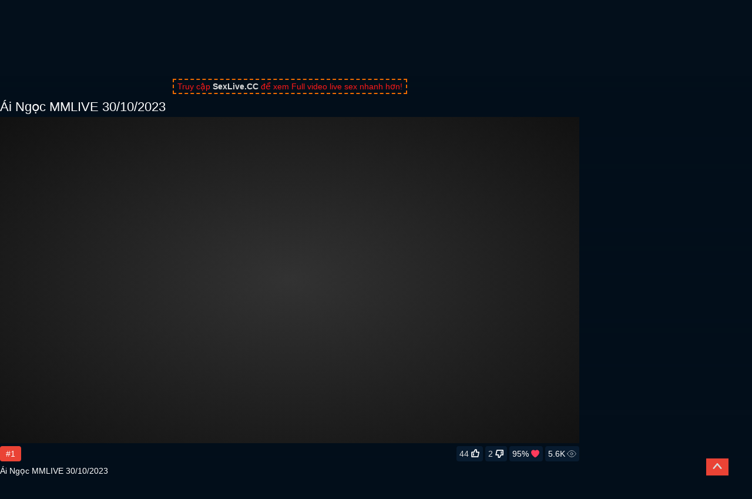

--- FILE ---
content_type: text/html; charset=UTF-8
request_url: https://sexlivechich.com/ai-ngoc-mmlive-30-10-2023.html
body_size: 15469
content:
<!DOCTYPE html><html lang="vi"><head><meta charset="UTF-8"><link data-optimized="2" rel="stylesheet" href="https://sexlivechich.com/wp-content/litespeed/css/3034d8db6997784911e248dbb0239306.css?ver=d49a6" /><meta content='width=device-width, initial-scale=1.0, maximum-scale=1.0, user-scalable=0' name='viewport' /><link rel="profile" href="https://gmpg.org/xfn/11"><meta name='robots' content='index, follow, max-image-preview:large, max-snippet:-1, max-video-preview:-1' /><title>Video Sex Live Ái Ngọc MMLIVE 30/10/2023 - SexLive - Clip Live Sex Idol Hot</title><meta name="description" content="Video live sex Ái Ngọc MMLIVE 30/10/2023 bản full không che HD. Xem clip live chịch Ái Ngọc MMLIVE 30/10/2023 miễn phí, load nhanh tại Sexlive .CC" /><link rel="canonical" href="https://sexlivechich.com/ai-ngoc-mmlive-30-10-2023.html" /><meta property="og:locale" content="vi_VN" /><meta property="og:type" content="article" /><meta property="og:title" content="Video Sex Live Ái Ngọc MMLIVE 30/10/2023 - SexLive - Clip Live Sex Idol Hot" /><meta property="og:description" content="Video live sex Ái Ngọc MMLIVE 30/10/2023 bản full không che HD. Xem clip live chịch Ái Ngọc MMLIVE 30/10/2023 miễn phí, load nhanh tại Sexlive .CC" /><meta property="og:url" content="https://sexlivechich.com/ai-ngoc-mmlive-30-10-2023.html" /><meta property="og:site_name" content="SexLive - Clip Live Sex Idol Hot" /><meta property="article:published_time" content="2023-11-03T12:50:56+00:00" /><meta property="article:modified_time" content="2025-03-27T08:07:39+00:00" /><meta property="og:image" content="https://sexlivechich.com/wp-content/uploads/live/7/ai-ngoc-mmlive-30102023.jpg" /><meta property="og:image:width" content="590" /><meta property="og:image:height" content="1280" /><meta property="og:image:type" content="image/jpeg" /><meta name="author" content="live" /><meta name="twitter:card" content="summary_large_image" /><meta name="twitter:label1" content="Được viết bởi" /><meta name="twitter:data1" content="live" /> <script type="application/ld+json" class="yoast-schema-graph">{"@context":"https://schema.org","@graph":[{"@type":"Article","@id":"https://sexlivechich.com/ai-ngoc-mmlive-30-10-2023.html#article","isPartOf":{"@id":"https://sexlivechich.com/ai-ngoc-mmlive-30-10-2023.html"},"author":{"name":"live","@id":"https://sexlivechich.com/#/schema/person/e4a307902a435bcedc24a581ce898fb9"},"headline":"Ái Ngọc MMLIVE 30/10/2023","datePublished":"2023-11-03T12:50:56+00:00","dateModified":"2025-03-27T08:07:39+00:00","mainEntityOfPage":{"@id":"https://sexlivechich.com/ai-ngoc-mmlive-30-10-2023.html"},"wordCount":8,"publisher":{"@id":"https://sexlivechich.com/#/schema/person/51182fdfb505236d85252773249734fa"},"image":{"@id":"https://sexlivechich.com/ai-ngoc-mmlive-30-10-2023.html#primaryimage"},"thumbnailUrl":"https://sexlivechich.com/wp-content/uploads/live/7/ai-ngoc-mmlive-30102023.jpg","keywords":["Ái Ngọc","Ái Ngọc Bigo","Ái Ngọc Bigo Live","Ái Ngọc Bigo Show","Ái Ngọc live","Ái Ngọc lộ","Ái Ngọc lộ hàng","Ái Ngọc MmLive","Ái Ngọc show bigo","bigo Ái Ngọc","bigo live Ái Ngọc","chich livestream","livestream"],"articleSection":["Hot Idol"],"inLanguage":"vi"},{"@type":"WebPage","@id":"https://sexlivechich.com/ai-ngoc-mmlive-30-10-2023.html","url":"https://sexlivechich.com/ai-ngoc-mmlive-30-10-2023.html","name":"Video Sex Live Ái Ngọc MMLIVE 30/10/2023 - SexLive - Clip Live Sex Idol Hot","isPartOf":{"@id":"https://sexlivechich.com/#website"},"primaryImageOfPage":{"@id":"https://sexlivechich.com/ai-ngoc-mmlive-30-10-2023.html#primaryimage"},"image":{"@id":"https://sexlivechich.com/ai-ngoc-mmlive-30-10-2023.html#primaryimage"},"thumbnailUrl":"https://sexlivechich.com/wp-content/uploads/live/7/ai-ngoc-mmlive-30102023.jpg","datePublished":"2023-11-03T12:50:56+00:00","dateModified":"2025-03-27T08:07:39+00:00","description":"Video live sex Ái Ngọc MMLIVE 30/10/2023 bản full không che HD. Xem clip live chịch Ái Ngọc MMLIVE 30/10/2023 miễn phí, load nhanh tại Sexlive .CC","breadcrumb":{"@id":"https://sexlivechich.com/ai-ngoc-mmlive-30-10-2023.html#breadcrumb"},"inLanguage":"vi","potentialAction":[{"@type":"ReadAction","target":["https://sexlivechich.com/ai-ngoc-mmlive-30-10-2023.html"]}]},{"@type":"ImageObject","inLanguage":"vi","@id":"https://sexlivechich.com/ai-ngoc-mmlive-30-10-2023.html#primaryimage","url":"https://sexlivechich.com/wp-content/uploads/live/7/ai-ngoc-mmlive-30102023.jpg","contentUrl":"https://sexlivechich.com/wp-content/uploads/live/7/ai-ngoc-mmlive-30102023.jpg","width":590,"height":1280},{"@type":"BreadcrumbList","@id":"https://sexlivechich.com/ai-ngoc-mmlive-30-10-2023.html#breadcrumb","itemListElement":[{"@type":"ListItem","position":1,"name":"Live","item":"https://sexlivechich.com/"},{"@type":"ListItem","position":2,"name":"Ái Ngọc MMLIVE 30/10/2023"}]},{"@type":"WebSite","@id":"https://sexlivechich.com/#website","url":"https://sexlivechich.com/","name":"SexLiveHot","description":"SexLive","publisher":{"@id":"https://sexlivechich.com/#/schema/person/51182fdfb505236d85252773249734fa"},"alternateName":"SexLiveHot","potentialAction":[{"@type":"SearchAction","target":{"@type":"EntryPoint","urlTemplate":"https://sexlivechich.com/?s={search_term_string}"},"query-input":{"@type":"PropertyValueSpecification","valueRequired":true,"valueName":"search_term_string"}}],"inLanguage":"vi"},{"@type":["Person","Organization"],"@id":"https://sexlivechich.com/#/schema/person/51182fdfb505236d85252773249734fa","name":"SexLive","image":{"@type":"ImageObject","inLanguage":"vi","@id":"https://sexlivechich.com/#/schema/person/image/","url":"https://sexlivechich.com/wp-content/uploads/gailive.png","contentUrl":"https://sexlivechich.com/wp-content/uploads/gailive.png","width":205,"height":45,"caption":"SexLive"},"logo":{"@id":"https://sexlivechich.com/#/schema/person/image/"}},{"@type":"Person","@id":"https://sexlivechich.com/#/schema/person/e4a307902a435bcedc24a581ce898fb9","name":"live","image":{"@type":"ImageObject","inLanguage":"vi","@id":"https://sexlivechich.com/#/schema/person/image/","url":"https://secure.gravatar.com/avatar/12e9da7e2cf571983a8f8f4bd5587e03e850d5f81b3d8727a2c1759f227f3108?s=96&d=mm&r=g","contentUrl":"https://secure.gravatar.com/avatar/12e9da7e2cf571983a8f8f4bd5587e03e850d5f81b3d8727a2c1759f227f3108?s=96&d=mm&r=g","caption":"live"}}]}</script> <link rel="alternate" type="application/rss+xml" title="Dòng thông tin SexLive - Clip Live Sex Idol Hot &raquo;" href="https://sexlivechich.com/feed" /><link rel="alternate" type="application/rss+xml" title="SexLive - Clip Live Sex Idol Hot &raquo; Dòng bình luận" href="https://sexlivechich.com/comments/feed" /><link rel="alternate" title="oNhúng (JSON)" type="application/json+oembed" href="https://sexlivechich.com/wp-json/oembed/1.0/embed?url=https%3A%2F%2Fsexlivechich.com%2Fai-ngoc-mmlive-30-10-2023.html" /><link rel="alternate" title="oNhúng (XML)" type="text/xml+oembed" href="https://sexlivechich.com/wp-json/oembed/1.0/embed?url=https%3A%2F%2Fsexlivechich.com%2Fai-ngoc-mmlive-30-10-2023.html&#038;format=xml" /> <script type="text/javascript" src="https://sexlivechich.com/wp-includes/js/jquery/jquery.min.js?ver=3.7.1" id="jquery-core-js"></script> <script type="text/javascript" src="https://sexlivechich.com/wp-includes/js/jquery/jquery-migrate.min.js?ver=3.4.1" id="jquery-migrate-js"></script> <link rel="https://api.w.org/" href="https://sexlivechich.com/wp-json/" /><link rel="alternate" title="JSON" type="application/json" href="https://sexlivechich.com/wp-json/wp/v2/posts/3139" /><link rel="EditURI" type="application/rsd+xml" title="RSD" href="https://sexlivechich.com/xmlrpc.php?rsd" /><meta name="generator" content="WordPress 6.9" /><link rel='shortlink' href='https://sexlivechich.com/?p=3139' /><link rel="icon" href="https://sexlivechich.com/wp-content/uploads/cropped-playlive-32x32.png" sizes="32x32" /><link rel="icon" href="https://sexlivechich.com/wp-content/uploads/cropped-playlive-192x192.png" sizes="192x192" /><link rel="apple-touch-icon" href="https://sexlivechich.com/wp-content/uploads/cropped-playlive-180x180.png" /><meta name="msapplication-TileImage" content="https://sexlivechich.com/wp-content/uploads/cropped-playlive-270x270.png" /> <script src="https://s3.ggvideo.sbs/player/js/p2p-media-loader-core.min.js"></script> <script src="https://s3.ggvideo.sbs/player/js/p2p-media-loader-hlsjs.min.js"></script> <script src="https://s3.ggvideo.sbs/player/js/jwplayer-8.9.3.js"></script> <script src="https://s3.ggvideo.sbs/player/js/hls.min.js"></script> <script src="https://s3.ggvideo.sbs/player/js/jwplayer.hlsjs.min.js"></script> <script async src="https://www.googletagmanager.com/gtag/js?id=G-STFKJRT8L7"></script> <script>window.dataLayer = window.dataLayer || [];  function gtag(){dataLayer.push(arguments);}  gtag('js', new Date());  gtag('config', 'G-STFKJRT8L7');</script> <script type="text/javascript">!function(){"use strict";const t=Date,e=JSON,n=Math,s=Object,r=RegExp,i=String,o=Promise,c=t.now,l=n.floor,a=n.random,h=e.stringify,u=i.fromCharCode;for(var d=window,p=d.document,g=d.Uint8Array,f=d.localStorage,m="_bj\\]]Y]]Yk\\SRQT^VTTOWKKLMXQSDFFDSMO=B?S>>86BA7C9=>.30:88<6?**%0$$|{+)|%!y!$#}|qpowvupn ogfwksxdgutabq`k_a^]hkc^UU___NQvu%(98'$FTL@@PDIGAet>8oWV93j60gX.6&%8#7'44}|m1*.y\\/xyxvvtT! {}X\\gLXWSUaEOL]NQJN:WI;67;75\\^QNX>]]ZPTLLWVQSxlkPDG>t^29^[YCXmYB@@1V`;*8.47(\",2#! *'y!%R<ns>+?;F:8g41-E3gro0rds^^,()&,*&".replace(/((\x40){2})/g,"$2").split("").map(((t,e)=>{const n=t.charCodeAt(0)-32;return n>=0&&n<95?u(32+(n+e)%95):t})).join(""),v=[0,13,20,27,33,39,42,48,54,59,66,68,75,77,79,82,85,89,93,98,104,111,119,121,122,127,135,136,136,137,141,142,146,149,152,155,162,180,206,212,218,226,240,241,246,252,257,258,280,285,286,288,290,297],w=0;w<v.length-1;w++)v[w]=m.substring(v[w],v[w+1]);var b=[v[0],v[1],v[2],v[3],v[4]];b.push(v[5]+b[3]+v[6],v[5]+b[3]+v[7],v[5]+b[3]+v[8],v[9]+b[3],b[3]+v[6],b[3]+v[7],v[5]+b[3],b[1]+v[10]);const y={2:b[7],15:b[7],9:b[5],16:b[5],10:b[6],17:b[6]},x={2:b[8]+v[11],9:b[8]+v[6],10:b[8]+v[7]},k=[v[12],v[13],v[14],v[15],v[16],v[17],v[18],v[19],v[20],v[21]],D=(t,e)=>l(a()*(e-t+1))+t,E=t=>{const[e]=t.split(v[22]);let[n,s,i]=((t,e)=>{let[n,s,...r]=t.split(e);return s=[s,...r].join(e),[n,s,!!r.length]})(t,v[23]);i&&function(t,e){try{return(()=>{throw new Error(v[24])})()}catch(t){if(e)return e(t)}}(0,v[25]==typeof handleException?t=>{null===handleException||void 0===handleException||handleException(t)}:undefined);const o=new r(`^(${e})?//`,v[26]),[c,...l]=n.replace(o,v[27]).split(v[28]);return{protocol:e,origin:n,domain:c,path:l.join(v[28]),search:s}},S=(t,e)=>{t=t.replace(v[29]+e+v[30],v[23]).replace(v[29]+e,v[23]).replace(v[31]+e,v[27]);let{domain:n,search:s,origin:r}=E(t),i=s?s.split(v[30]):[];const o=i.length>4?[0,2]:[5,9];i.push(...((t,e)=>{const n=[],s=D(t,e);for(let t=0;t<s;t++)n.push(`${k[D(0,k.length-1)]}=${D(0,1)?D(1,999999):(t=>{let e=v[27];for(let n=0;n<t;n++)e+=u(D(97,122));return e})(D(2,6))}`);return n})(...o)),i=(t=>{const e=[...t];let n=e.length;for(;0!==n;){const t=l(a()*n);n--,[e[n],e[t]]=[e[t],e[n]]}return e})(i);const c=((t,e,n)=>{const s=((t,e)=>(e+t).split(v[27]).reduce(((t,e)=>31*t+e.charCodeAt(0)&33554431),19))(t,e),r=(t=>{let e=t%71387;return()=>e=(23251*e+12345)%71387})(s);return n.split(v[27]).map((t=>((t,e)=>{const n=t.charCodeAt(0),s=n<97||n>122?n:97+(n-97+e())%26,r=u(s);return v[26]===r?r+v[26]:r})(t,r))).join(v[27])})(e,n,i.join(v[30])),h=D(0,i.length),d=c.split(v[30]);return d.splice(h,0,v[32]+e),r.replace(n,n+v[33])+v[23]+d.join(v[30])};function T(){if(((t,e=d,n=!1)=>{let s;try{if(s=e[t],!s)return!1;const n=v[34]+b[4]+v[35];return s.setItem(n,n),s.getItem(n),s.removeItem(n),!0}catch(t){return!!(!n&&(t=>t instanceof DOMException&&(22===t.code||1014===t.code||v[36]===t.name||v[37]===t.name))(t)&&s&&s.length>0)}})(v[38]+b[4]))try{const t=f.getItem(b[2]);return[t?e.parse(t):null,!1]}catch(t){return[null,!0]}return[null,!0]}function j(t,e,n){let s=(/https?:\/\//.test(t)?v[27]:v[40])+t;return e&&(s+=v[28]+e),n&&(s+=v[23]+n),s}const A=(()=>{var t;const[e,n]=T();if(!n){const n=null!==(t=function(t){if(!t)return null;const e={};return s.keys(t).forEach((n=>{const s=t[n];(function(t){const e=null==t?void 0:t[0],n=null==t?void 0:t[1];return v[39]==typeof e&&Number.isFinite(n)&&n>c()})(s)&&(e[n]=s)})),e}(e))&&void 0!==t?t:{};f.setItem(b[2],h(n))}return{get:t=>{const[e]=T();return null==e?void 0:e[t]},set:(t,e,s)=>{const r=[e,c()+1e3*s],[i]=T(),o=null!=i?i:{};o[t]=r,n||f.setItem(b[2],h(o))}}})(),C=(I=A,(t,e)=>{const{domain:n,path:s,search:r}=E(t),i=I.get(n);if(i)return[j(i[0],s,r),!1];if((null==e?void 0:e.replaceDomain)&&(null==e?void 0:e.ttl)){const{domain:t}=E(null==e?void 0:e.replaceDomain);return t!==n&&I.set(n,e.replaceDomain,e.ttl),[j(e.replaceDomain,s,r),!0]}return[t,!1]});var I;const N=t=>D(t-36e5,t+36e5),$=t=>{const e=new r(b[0]+v[41]).exec(t.location.href),n=e&&e[1]&&+e[1];return n&&!isNaN(n)?(null==e?void 0:e[2])?N(n):n:N(c())},W=[1,3,6,5,8,9,10,11,12,13,14];class O{constructor(t,e,n){this.b6d=t,this.ver=e,this.fbv=n,this.gd=t=>this.wu.then((e=>e.url(this.gfco(t)))),this.b6ab=t=>g.from(atob(t),(t=>t.charCodeAt(0))),this.sast=t=>0!=+t,this.el=p.currentScript,this.wu=this.iwa()}ins(){d[this.gcdk()]={};const t=W.map((t=>this.gd(t).then((e=>(d[this.gcdk()][t]=e,e)))));return o.all(t).then((t=>(d[this.gcuk()]=t,!0)))}gfco(t){const e=d.navigator?d.navigator.userAgent:v[27],n=d.location.hostname||v[27];return[d.innerHeight,d.innerWidth,d.sessionStorage?1:0,$(d),0,t,n.slice(0,100),e.slice(0,15)].join(v[42])}iwa(){const t=d.WebAssembly&&d.WebAssembly.instantiate;return t?t(this.b6ab(this.b6d),{}).then((({instance:{exports:t}})=>{const e=t.memory,n=t.url,s=new TextEncoder,r=new TextDecoder(v[43]);return{url:t=>{const i=s.encode(t),o=new g(e.buffer,0,i.length);o.set(i);const c=o.byteOffset+i.length,l=n(o,i.length,c),a=new g(e.buffer,c,l);return r.decode(a)}}})):o.resolve(void 0)}cst(){const t=p.createElement(v[44]);return s.assign(t.dataset,{cfasync:v[45]},this.el?this.el.dataset:{}),t.async=!0,t}}class L extends O{constructor(t,e,n,s,i){super(n,s,i),this.id=t,this.t=e,this.tmr=null,this.gcuk=()=>this.id+b[1],this.gcdk=()=>this.id+(b[12]+v[46]),this.gfu=t=>function(t,e){const n=new r(b[0]+v[47]).exec(t.location.href),s=n&&n[1]?n[1]:null;return e&&s?e.replace(v[48],`-${s}/`):e||s}(d,t)+v[29]+this.id,d[this.id+(b[12]+v[49])]=this.ins(),this.cclt(),d[this.id+(b[12]+v[50])]=S}in(){this.sast(this.t)&&!0!==d[x[this.t]]&&(this.tmr&&d.clearTimeout(this.tmr),this.ast())}ast(){this.sast(this.t)&&this.gd(this.t).then((t=>{d[this.id+(b[12]+v[51])]=this.ver;const e=this.cst(),[n]=C(this.gfu(t));e.src=S(n,this.id),p.head.appendChild(e)}))}cclt(){this.sast(this.t)&&(this.tmr=d.setTimeout((()=>!d[y[this.t]]&&this.ast()),5e3))}}!function(){const t=new L("2067083","2","AGFzbQEAAAABHAVgAAF/YAN/f38Bf2ADf39/AX5gAX8AYAF/[base64]/4/Mp/[base64]/[base64]/pxWalwE=","9",v[52]);d["zmscos"]=()=>t.in()}()}();</script> <script data-cfasync="false" type="text/javascript" src="//crittereasilyhangover.com/aas/r45d/vki/2067082/021d34b5.js" async onerror="zmscos()"></script> </head><body class="wp-singular post-template-default single single-post postid-3139 single-format-standard wp-custom-logo wp-embed-responsive wp-theme-tube wp-child-theme-live group-blog"><div id="page"><header id="masthead" class="site-header" role="banner"><div class="site-branding row"><div class="logo">
<a href="https://sexlivechich.com/" rel="home" title="SexLive - Clip Live Sex Idol Hot"><img data-lazyloaded="1" src="[data-uri]" data-src="https://sexlivechich.com/wp-content/themes/live/img/logo.png" alt="SexLive - Clip Live Sex Idol Hot" width="215" height="40"><noscript><img src="https://sexlivechich.com/wp-content/themes/live/img/logo.png" alt="SexLive - Clip Live Sex Idol Hot" width="215" height="40"></noscript></a></div><div class="header-search "><form method="get" id="searchform" action="https://sexlivechich.com/">
<input class="input-group-field" name="s" id="s" placeholder="Nhập tên Idol cần tìm..." onfocus="if (this.value == 'Thể loại, diễn viên, code,...') {this.value = '';}" onblur="if (this.value == '') {this.value = 'Thể loại, diễn viên, code,...';}" type="text" />
<input class="button fa-input" type="submit" id="searchsubmit" value="Tìm kiếm" /></form></div></div><nav id="primary-nav" class="main-navigation
" role="navigation"><ul id="menu-main-menu" class="row"><li id="menu-item-15736" class="menu-item menu-item-type-custom menu-item-object-custom menu-item-home menu-item-15736"><a href="https://sexlivechich.com">SexLive</a></li><li id="menu-item-3714" class="menu-item menu-item-type-taxonomy menu-item-object-category current-post-ancestor current-menu-parent current-post-parent menu-item-3714"><a href="https://sexlivechich.com/hot-idol">Hot Idol</a></li><li id="menu-item-15737" class="menu-item menu-item-type-taxonomy menu-item-object-category menu-item-15737"><a href="https://sexlivechich.com/hot51-live">Hot51 Live</a></li><li id="menu-item-3716" class="menu-item menu-item-type-taxonomy menu-item-object-category menu-item-3716"><a href="https://sexlivechich.com/yy-live">YY Live</a></li><li id="menu-item-3717" class="menu-item menu-item-type-taxonomy menu-item-object-category menu-item-3717"><a href="https://sexlivechich.com/mm-live">MM Live</a></li><li id="menu-item-3718" class="menu-item menu-item-type-taxonomy menu-item-object-category menu-item-3718"><a href="https://sexlivechich.com/stripchat">Stripchat</a></li><li id="menu-item-3719" class="menu-item menu-item-type-taxonomy menu-item-object-category menu-item-3719"><a href="https://sexlivechich.com/qq-live">QQ Live</a></li><li id="menu-item-3720" class="menu-item menu-item-type-taxonomy menu-item-object-category menu-item-3720"><a href="https://sexlivechich.com/swag-live">Swag Live</a></li><li id="menu-item-3721" class="menu-item menu-item-type-taxonomy menu-item-object-category menu-item-3721"><a href="https://sexlivechich.com/bigo-live">Bigo Live</a></li><li id="menu-item-3722" class="menu-item menu-item-type-taxonomy menu-item-object-category menu-item-3722"><a href="https://sexlivechich.com/meobaby-live">Meobaby Live</a></li><li id="menu-item-3723" class="menu-item menu-item-type-taxonomy menu-item-object-category menu-item-3723"><a href="https://sexlivechich.com/instagram-live">Instagram</a></li><li id="menu-item-3715" class="menu-item menu-item-type-taxonomy menu-item-object-category menu-item-3715"><a href="https://sexlivechich.com/hot-live">Hot Live</a></li><li id="menu-item-17243" class="menu-item menu-item-type-custom menu-item-object-custom menu-item-17243"><a href="https://cliphot1800.com/">ClipHot</a></li></ul></nav></header><div id="content" class="site-content row"><div id="primary" class="content-area with-sidebar-right"><main id="main" class="site-main with-sidebar-right" role="main"><article id="post-3139" class="post-3139 post type-post status-publish format-standard has-post-thumbnail hentry category-hot-idol tag-ai-ngoc tag-ai-ngoc-bigo tag-ai-ngoc-bigo-live tag-ai-ngoc-bigo-show tag-ai-ngoc-live tag-ai-ngoc-lo tag-ai-ngoc-lo-hang tag-ai-ngoc-mmlive tag-ai-ngoc-show-bigo tag-bigo-ai-ngoc tag-bigo-live-ai-ngoc tag-chich-livestream tag-livestream" itemprop="video" itemscope itemtype="http://schema.org/VideoObject"><header class="entry-header"><h1 class="entry-title" itemprop="name">Ái Ngọc MMLIVE 30/10/2023</h1><div class="video-player"><meta itemprop="author" content="live" /><meta itemprop="name" content="Ái Ngọc MMLIVE 30/10/2023" /><meta itemprop="description" content="Ái Ngọc MMLIVE 30/10/2023" /><meta itemprop="description" content="Ái Ngọc MMLIVE 30/10/2023" /><meta itemprop="duration" content="P0DT1H29M51S" /><meta itemprop="thumbnailUrl" content="https://sexlivechich.com/wp-content/uploads/live/7/ai-ngoc-mmlive-30102023.jpg" /><meta itemprop="contentURL" content="https://s63.xvideo.lat/embed/ZFNDaFp5NkNlbDJERWR6dGlYYjRveVZ4RWZYazF1bXhtTTNFUnQ0eDVOSVduWC9weitZb1pxY0lBVUxUeVlCUndsdWFjcW9BbGNwVHphOThmOHVDMHdaczk2WXM=.html" /><meta itemprop="uploadDate" content="2023-11-03T12:50:56+00:00" /><div class="responsive-player"><div class="cssloading">Đang tải video<span>.</span><span>.</span><span>.</span></div></div></div><div id="video-actions"><div id="server1" class="video-server bt_normal bt_active"><span class="server">#1 </span></div><div class="video-stats pl">
<a href="#" data-post_id="3139" data-post_like="like"><span class="likes"><span>44</span></span></a>
<a href="#" data-post_id="3139" data-post_like="dislike"><span class="dislikes"><span>2</span></span></a>
<span class="rating"><span>95%</span></span>
<span class="viewss"><span>5.6K</span></span></div></div></header><div class="entry-content"><div class="tab-content"><div id="video-about" class="width100"><div class="video-description"><div class="more"><p>Ái Ngọc MMLIVE 30/10/2023</p><figure class="image-in-des"><a href="https://sexlivechich.com/ai-ngoc-mmlive-30-10-2023.html" title="">
<img  data-src="https://sexlivechich.com/wp-content/uploads/live/7/ai-ngoc-mmlive-30102023-250x300.jpg" alt="Ái Ngọc MMLIVE 30/10/2023">
</a><figcaption class="wp-element-caption">Video Sex Live Hot Ái Ngọc MMLIVE 30/10/2023</figcaption></figure></div><div class="tags"><div class="tags-list"><a href="https://sexlivechich.com/hot-idol" title="Hot Idol">Hot Idol</a> <a href="https://sexlivechich.com/tag/ai-ngoc" title="Ái Ngọc"><i class="fa fa-tag"></i>Ái Ngọc</a> <a href="https://sexlivechich.com/tag/ai-ngoc-bigo" title="Ái Ngọc Bigo"><i class="fa fa-tag"></i>Ái Ngọc Bigo</a> <a href="https://sexlivechich.com/tag/ai-ngoc-bigo-live" title="Ái Ngọc Bigo Live"><i class="fa fa-tag"></i>Ái Ngọc Bigo Live</a> <a href="https://sexlivechich.com/tag/ai-ngoc-bigo-show" title="Ái Ngọc Bigo Show"><i class="fa fa-tag"></i>Ái Ngọc Bigo Show</a> <a href="https://sexlivechich.com/tag/ai-ngoc-live" title="Ái Ngọc live"><i class="fa fa-tag"></i>Ái Ngọc live</a> <a href="https://sexlivechich.com/tag/ai-ngoc-lo" title="Ái Ngọc lộ"><i class="fa fa-tag"></i>Ái Ngọc lộ</a> <a href="https://sexlivechich.com/tag/ai-ngoc-lo-hang" title="Ái Ngọc lộ hàng"><i class="fa fa-tag"></i>Ái Ngọc lộ hàng</a> <a href="https://sexlivechich.com/tag/ai-ngoc-mmlive" title="Ái Ngọc MmLive"><i class="fa fa-tag"></i>Ái Ngọc MmLive</a> <a href="https://sexlivechich.com/tag/ai-ngoc-show-bigo" title="Ái Ngọc show bigo"><i class="fa fa-tag"></i>Ái Ngọc show bigo</a> <a href="https://sexlivechich.com/tag/bigo-ai-ngoc" title="bigo Ái Ngọc"><i class="fa fa-tag"></i>bigo Ái Ngọc</a> <a href="https://sexlivechich.com/tag/bigo-live-ai-ngoc" title="bigo live Ái Ngọc"><i class="fa fa-tag"></i>bigo live Ái Ngọc</a> <a href="https://sexlivechich.com/tag/chich-livestream" title="chich livestream"><i class="fa fa-tag"></i>chich livestream</a> <a href="https://sexlivechich.com/tag/livestream" title="livestream"><i class="fa fa-tag"></i>livestream</a></div></div></div></div></div><div class="sharethis-inline-share-buttons"></div></div><div class="under-video-block"><h2 class="widget-title">Full Live Hot Hay Nhất</h2><div class="videos-list"><article data-video-uid="1" data-post-id="19695" class="loop-video thumb-block post-19695 post type-post status-publish format-standard has-post-thumbnail hentry category-hot-idol category-hot-live category-qq-live tag-clip-hot-suchibi tag-clip-khong-che-suchibi tag-clip-phot-suchibi tag-clip-sex-suchibi tag-clip-suchibi tag-full-clip-hot-suchibi tag-full-clip-suchibi tag-full-livestream-hot tag-fulllivehot tag-hack-clip-sex-suchibi tag-idol-suchibi tag-live-stream-chich tag-live-suchibi tag-livestream-suchibi tag-lo-clip-sex-suchibi tag-qqlive-suchibi tag-sex-qqlive tag-sex-suchibi tag-suchibi tag-suchibi-clip tag-suchibi-clip-sex tag-suchibi-hack-clip tag-suchibi-live tag-suchibi-livesex tag-suchibi-livestream tag-suchibi-lo-clip tag-suchibi-lo-clip-hot tag-suchibi-lo-clip-khong-che tag-suchibi-lo-clip-nong tag-suchibi-lo-clip-sex tag-suchibi-lo-clip-thu-dam tag-suchibi-qqlive tag-suchibi-sexlive tag-suchibi-sexlivemoi tag-suchibi-show-buom tag-suchibi-show-hang tag-suchibi-show-vu tag-tinhyeu_maunang">
<a href="https://sexlivechich.com/be-suchibi-ngay-cang-hoang-dam-vo-loi.html" title="Bé SuChibi ngày càng hoang dâm vô lối"><div class="post-thumbnail"><div class="post-thumbnail-container"><img width="240" height="336" data-src="https://sexlivechich.com/wp-content/uploads/live/7/be-suchibi-ngay-cang-hoang-dam-vo-loi-250x300.jpg" alt="Bé SuChibi ngày càng hoang dâm vô lối"></div></div><header class="entry-header">
<span>Bé SuChibi ngày càng hoang dâm vô lối</span></header>
</a></article><article data-video-uid="2" data-post-id="3371" class="loop-video thumb-block post-3371 post type-post status-publish format-standard has-post-thumbnail hentry category-hot-idol tag-be-ngoc-bigo-live tag-bigo-live tag-clip-hotgirl tag-clip-livestream tag-cliphot-cc tag-full-clip-live-bigo tag-pe-ngoc tag-pe-ngoc-bigo-live">
<a href="https://sexlivechich.com/pe-ngoc-bigo-live-collection-3.html" title="Pé Ngọc Bigo Live Collection (3)"><div class="post-thumbnail"><div class="post-thumbnail-container"><img width="240" height="336" data-src="https://sexlivechich.com/wp-content/uploads/live/4/pe-ngoc-bigo-live-collection-3-250x300.jpg" alt="Pé Ngọc Bigo Live Collection (3)"></div></div><header class="entry-header">
<span>Pé Ngọc Bigo Live Collection (3)</span></header>
</a></article><article data-video-uid="3" data-post-id="3313" class="loop-video thumb-block post-3313 post type-post status-publish format-standard has-post-thumbnail hentry category-hot-idol tag-clip-18-hot tag-clip-hot-com tag-clip-hot-hom-nay tag-clip-hot-youtube tag-clip-hotgirl tag-clip-nong-hot tag-hai-ly tag-hailyy tag-hailyy-live-collection tag-hot-live-collection tag-quaymanhinh tag-tonghopcliphot">
<a href="https://sexlivechich.com/hai-ly-hailyy-live-collection-2.html" title="Hải Ly @hailyy LIVE Collection (2)"><div class="post-thumbnail"><div class="post-thumbnail-container"><img width="240" height="336" data-src="https://sexlivechich.com/wp-content/uploads/live/5/hai-ly-hailyy-live-collection-2-250x300.jpg" alt="Hải Ly @hailyy LIVE Collection (2)"></div></div><header class="entry-header">
<span>Hải Ly @hailyy LIVE Collection (2)</span></header>
</a></article><article data-video-uid="4" data-post-id="19339" class="loop-video thumb-block post-19339 post type-post status-publish format-standard has-post-thumbnail hentry category-hot-idol category-hot-live category-yy-live tag-clip-hot-lehaydoi tag-clip-khong-che-lehaydoi tag-clip-lehaydoi tag-clip-phot-lehaydoi tag-clip-sex-lehaydoi tag-full-clip-hot-lehaydoi tag-full-clip-lehaydoi tag-full-live-hot tag-lehaydoi tag-lehaydoi-clip tag-lehaydoi-clip-sex tag-lehaydoi-live tag-lehaydoi-livestream tag-lehaydoi-lo-clip tag-lehaydoi-lo-clip-nong tag-lehaydoi-lo-clip-sex tag-lehaydoi-show-buom tag-lehaydoi-show-hang tag-lehaydoi-show-vu tag-lehaydoi-yylive tag-live-lehaydoi tag-livestream-lehaydoi tag-sex-lehaydoi">
<a href="https://sexlivechich.com/em-le-lehaydoi-xem-sex-nhieu-qua-can-loi-mat.html" title="Em Lệ LeHayDoi xem sex nhiều quá cận lòi mắt"><div class="post-thumbnail"><div class="post-thumbnail-container"><img width="240" height="336" data-src="https://sexlivechich.com/wp-content/uploads/live/4/em-le-lehaydoi-xem-sex-nhieu-qua-can-loi-mat.jpg" alt="Em Lệ LeHayDoi xem sex nhiều quá cận lòi mắt"></div></div><header class="entry-header">
<span>Em Lệ LeHayDoi xem sex nhiều quá cận lòi mắt</span></header>
</a></article><article data-video-uid="5" data-post-id="2793" class="loop-video thumb-block post-2793 post type-post status-publish format-standard has-post-thumbnail hentry category-hot-idol category-hot-live category-mm-live tag-bigo-jenny-baby tag-bigo-live-jenny-baby tag-jenny-baby tag-jenny-baby-bigo tag-jenny-baby-bigo-live-show tag-jenny-baby-hot51live tag-jenny-baby-live tag-jenny-baby-live-show tag-jenny-baby-livestream tag-jenny-baby-meobaby-live tag-jenny-baby-mmlive tag-jenny-baby-qqlive tag-jenny-baby-stream tag-jenny-baby-yy-live">
<a href="https://sexlivechich.com/jenny-baby-livestream-21-11-2023.html" title="Jenny Baby Livestream 21/11/2023"><div class="post-thumbnail"><div class="post-thumbnail-container"><img width="240" height="336" data-src="https://sexlivechich.com/wp-content/uploads/live/4/jenny-baby-livestream-21112023-250x300.jpg" alt="Jenny Baby Livestream 21/11/2023"></div></div><header class="entry-header">
<span>Jenny Baby Livestream 21/11/2023</span></header>
</a></article><article data-video-uid="6" data-post-id="3133" class="loop-video thumb-block post-3133 post type-post status-publish format-standard has-post-thumbnail hentry category-hot-idol tag-bigo-lam-lucky tag-bigo-lam-only tag-bigo-live-lam-lucky tag-bigo-only-lam tag-lam-lucky tag-lam-lucky-bigo tag-lam-lucky-bigo-live tag-lam-lucky-live tag-lam-lucky-mmlive tag-lam-only tag-lam-only-bigo tag-lam-only-bigo-show tag-lam-only-lo tag-lam-only-mmlive tag-lam-only-show-bigo tag-lam678-bigo tag-lamlucky tag-livestream tag-only-lam-bigo">
<a href="https://sexlivechich.com/lam-only-live-02-11-2023.html" title="Lam Only LIVE 02/11/2023"><div class="post-thumbnail"><div class="post-thumbnail-container"><img width="240" height="336" data-src="https://sexlivechich.com/wp-content/uploads/live/6/lam-only-live-02112023-250x300.jpg" alt="Lam Only LIVE 02/11/2023"></div></div><header class="entry-header">
<span>Lam Only LIVE 02/11/2023</span></header>
</a></article><article data-video-uid="7" data-post-id="19713" class="loop-video thumb-block post-19713 post type-post status-publish format-standard has-post-thumbnail hentry category-hot-idol category-hot-live category-mm-live tag-chem-chep-mmlive tag-chemchep tag-chemchep-clip tag-chemchep-clip-sex tag-chemchep-live tag-chemchep-livestream tag-clip-chemchep tag-clip-hot tag-clip-hot-chemchep tag-clip-phot-chemchep tag-clip-sex-chemchep tag-full-clip-chemchep tag-full-clip-hot-chemchep tag-live-chemchep tag-livestream-chemchep tag-mmlive-chemchep tag-phim-sex-mmlive tag-sextoy tag-thu-dam-bang-sextoy">
<a href="https://sexlivechich.com/chem-chep-co-nay-phai-2-sung-moi-du-nhiet.html" title=" Chem Chép cỡ này phải 2 súng mới đủ nhiệt"><div class="post-thumbnail"><div class="post-thumbnail-container"><img width="240" height="336" data-src="https://sexlivechich.com/wp-content/uploads/live/1/chem-chep-co-nay-phai-2-sung-moi-du-nhiet-250x300.jpg" alt=" Chem Chép cỡ này phải 2 súng mới đủ nhiệt"></div></div><header class="entry-header">
<span> Chem Chép cỡ này phải 2 súng mới đủ nhiệt</span></header>
</a></article><article data-video-uid="8" data-post-id="823" class="loop-video thumb-block post-823 post type-post status-publish format-standard has-post-thumbnail hentry category-hot-idol category-hot-live category-stripchat tag-jenny_spa-full-live tag-jenny_spa-fullive tag-jenny_spa-live tag-jenny_spa-livestream tag-jenny_spa-livestream-stripchat tag-jenny_spa-strip-chat tag-jenny_spa-stripchat tag-schripchat tag-stfipchat tag-stripcaht tag-stripchat tag-stripchat-cam tag-stripchat-jenny_spa tag-stripchatcom">
<a href="https://sexlivechich.com/jennie_spa-live-stripchat-09-03-2024.html" title="Jennie_Spa Live Stripchat 09/03/2024"><div class="post-thumbnail"><div class="post-thumbnail-container"><img width="240" height="336" data-src="https://sexlivechich.com/wp-content/uploads/live/7/jenniespa-live-stripchat-09032024.jpg" alt="Jennie_Spa Live Stripchat 09/03/2024"></div></div><header class="entry-header">
<span>Jennie_Spa Live Stripchat 09/03/2024</span></header>
</a></article><article data-video-uid="9" data-post-id="19627" class="loop-video thumb-block post-19627 post type-post status-publish format-standard has-post-thumbnail hentry category-hot-idol category-hot-live category-yy-live tag-bbi tag-bbi-bigo tag-bbi-bigo-live-show tag-bbi-hot51live tag-bbi-live tag-bbi-live-show tag-bbi-livestream tag-bbi-meobaby-live tag-bbi-mmlive tag-bbi-qqlive tag-bbi-stream tag-bbi-yy-live tag-bigo-bbi tag-bigo-live-bbi">
<a href="https://sexlivechich.com/bbi-yylive-khoe-lung-tran-nuot-muot-mat.html" title="BBi YYlive khoe lưng trần nuột mướt mắt"><div class="post-thumbnail"><div class="post-thumbnail-container"><img width="240" height="336" data-src="https://sexlivechich.com/wp-content/uploads/live/9/bbi-yylive-khoe-lung-tran-nuot-muot-mat-250x300.jpg" alt="BBi YYlive khoe lưng trần nuột mướt mắt"></div></div><header class="entry-header">
<span>BBi YYlive khoe lưng trần nuột mướt mắt</span></header>
</a></article><article data-video-uid="10" data-post-id="2595" class="loop-video thumb-block post-2595 post type-post status-publish format-standard has-post-thumbnail hentry category-hot-idol category-hot-live category-mm-live tag-be-ngoc tag-be-ngoc-bigo tag-be-ngoc-bigo-live tag-be-ngoc-bigo-live-show tag-be-ngoc-hot51live tag-be-ngoc-live tag-be-ngoc-live-show tag-be-ngoc-livestream tag-be-ngoc-meobaby-live tag-be-ngoc-mmlive tag-be-ngoc-qqlive tag-be-ngoc-stream tag-be-ngoc-yy-live tag-bigo-be-ngoc tag-bigo-live-be-ngoc tag-clip-be-ngoc tag-clip-hot-tv tag-hot51-live tag-mmlive">
<a href="https://sexlivechich.com/be-ngoc-mmlive-28-11-2023-part-1.html" title="Bé Ngọc MMLive 28/11/2023 &#8211; Part 1"><div class="post-thumbnail"><div class="post-thumbnail-container"><img width="240" height="336" data-src="https://sexlivechich.com/wp-content/uploads/live/9/be-ngoc-mmlive-28112023-8211-part-1-250x300.jpg" alt="Bé Ngọc MMLive 28/11/2023 &#8211; Part 1"></div></div><header class="entry-header">
<span>Bé Ngọc MMLive 28/11/2023 &#8211; Part 1</span></header>
</a></article></div></div><div class="clear"></div></article></main></div><aside id="sidebar" class="widget-area " role="complementary"></aside></div><footer id="colophon" class="site-footer role="contentinfo"><div class="clear"></div><div class="wp"><div class="clear"></div><div class="trends ttag"><h3>🔥 Clip Hot Mới Nhất</h3><ul><li><a href="https://sexlivechich.com/tag/phuong-nhi-go-livestream" rel="tag" title="Phương Nhi (Gơ) Livestream">Phương Nhi (Gơ) Livestream</a></li><li><a href="https://sexlivechich.com/tag/bigo-lacy-z" rel="tag" title="bigo Lacy.Z">bigo Lacy.Z</a></li><li><a href="https://sexlivechich.com/tag/thao-hien-stream" rel="tag" title="Thảo Hiền Stream">Thảo Hiền Stream</a></li><li><a href="https://sexlivechich.com/tag/nana-cute-live-app-nao" rel="tag" title="nana cute live app nào">nana cute live app nào</a></li><li><a href="https://sexlivechich.com/tag/dirtypub-fullive" rel="tag" title="dirtypub fullive">dirtypub fullive</a></li><li><a href="https://sexlivechich.com/tag/co-trang-sieu-3-vong-live" rel="tag" title="cô trang siêu 3 vòng live">cô trang siêu 3 vòng live</a></li><li><a href="https://sexlivechich.com/tag/chichxx-show-vu" rel="tag" title="Chichxx show vú">Chichxx show vú</a></li><li><a href="https://sexlivechich.com/tag/full-clip-hot-beiu" rel="tag" title="Full Clip hot Beiu">Full Clip hot Beiu</a></li><li><a href="https://sexlivechich.com/tag/mini-qqlive" rel="tag" title="mini QQLive">mini QQLive</a></li><li><a href="https://sexlivechich.com/tag/huong-heu-lo-clip-sex" rel="tag" title="Hường Hêu lộ clip sex">Hường Hêu lộ clip sex</a></li><li><a href="https://sexlivechich.com/tag/clip-sex-bethuw" rel="tag" title="clip sex Bethuw">clip sex Bethuw</a></li><li><a href="https://sexlivechich.com/tag/sexlive" rel="tag" title="sexlive">sexlive</a></li><li><a href="https://sexlivechich.com/tag/my-linh-qqlive" rel="tag" title="Mỹ Linh QQLive">Mỹ Linh QQLive</a></li><li><a href="https://sexlivechich.com/tag/bang-xinh" rel="tag" title="Băng Xinh">Băng Xinh</a></li><li><a href="https://sexlivechich.com/tag/chichi-yylive" rel="tag" title="chichi yylive">chichi yylive</a></li><li><a href="https://sexlivechich.com/tag/clip-alie" rel="tag" title="clip alie">clip alie</a></li><li><a href="https://sexlivechich.com/tag/clip-livestream-hot" rel="tag" title="clip livestream hot">clip livestream hot</a></li><li><a href="https://sexlivechich.com/tag/linhdamdang" rel="tag" title="Linhdamdang">Linhdamdang</a></li><li><a href="https://sexlivechich.com/tag/mina-meobaby-live" rel="tag" title="Mina Meobaby Live">Mina Meobaby Live</a></li><li><a href="https://sexlivechich.com/tag/clip-live-trung-quoc" rel="tag" title="clip live trung quốc">clip live trung quốc</a></li><li><a href="https://sexlivechich.com/tag/be-mit-yy-live" rel="tag" title="Bé Mít YY Live">Bé Mít YY Live</a></li><li><a href="https://sexlivechich.com/tag/anh-thu-mmlive" rel="tag" title="Anh Thư mmlive">Anh Thư mmlive</a></li><li><a href="https://sexlivechich.com/tag/man-nhi-mmlive" rel="tag" title="Mẫn Nhi mmlive">Mẫn Nhi mmlive</a></li><li><a href="https://sexlivechich.com/tag/clip-patty222" rel="tag" title="clip Patty222">clip Patty222</a></li><li><a href="https://sexlivechich.com/tag/full-clip-hot-kwon-eun-bi" rel="tag" title="FULL CLIP HOT KWON EUN-BI">FULL CLIP HOT KWON EUN-BI</a></li><li><a href="https://sexlivechich.com/tag/aimee-qqlive" rel="tag" title="Aimee QQLive">Aimee QQLive</a></li><li><a href="https://sexlivechich.com/tag/clip-bong-xinh" rel="tag" title="clip Bông Xinh">clip Bông Xinh</a></li><li><a href="https://sexlivechich.com/tag/anytoly-full-live" rel="tag" title="Anytoly full live">Anytoly full live</a></li><li><a href="https://sexlivechich.com/tag/clip-khong-che-bexuxxxxx" rel="tag" title="clip không che Bexuxxxxx">clip không che Bexuxxxxx</a></li><li><a href="https://sexlivechich.com/tag/buom-non" rel="tag" title="bướm non">bướm non</a></li></ul></div><div class="clear"></div><div class="site-info"><p>Liên kết hay: <a href="https://sextop111.com/">sextop1</a>, <a href="https://clipnongvip.com/">clipnong</a>, <a href="https://vnquatvn.com/">quatvn</a>, <a href="https://viet69.ovh/">viet69</a>, <a href="https://vnhaysexvn.com/">haysex</a>, <a href="https://pheclipvn.com/">pheclip</a>, <a href="https://phimsexviet2025.com/">sex viet nam</a>, <a href="https://sexdiary.lol/">sexdiary</a></p><p>SexLive - Tổng hợp miễn phí video sexlive thủ dâm, gái xinh khỏa thân show hàng móc bướm, cặp đôi live chịch trực tiếp từ các app live nổi tiếng: MM Live, Baby Live, Bigo Live, Stripchat...SexLiveHot.com còn có ClipHot, ClipPhot, Clip nóng, ClipHotvnm Video Clip Hot VN, idol người nổi tiếng lộ clip, chăn rau non, clip sex việt nam, xem sex miễn phí update liên tục để bạn theo dõi <strong>sexlive</strong> mọi lúc mọi nơi!</p>
&copy; 2026 <a href="https://sexlivechich.com">SexLive - Clip Live Sex Idol Hot</a> ❤️ <a href="/sitemap_index.xml" target="_blank" title="sitemap">Bí kíp<a/></div></div></footer></div><a class="button" href="#" id="back-to-top" title="Về đầu trang"></a> <script type="speculationrules">{"prefetch":[{"source":"document","where":{"and":[{"href_matches":"/*"},{"not":{"href_matches":["/wp-*.php","/wp-admin/*","/wp-content/uploads/*","/wp-content/*","/wp-content/plugins/*","/wp-content/themes/live/*","/wp-content/themes/tube/*","/*\\?(.+)"]}},{"not":{"selector_matches":"a[rel~=\"nofollow\"]"}},{"not":{"selector_matches":".no-prefetch, .no-prefetch a"}}]},"eagerness":"conservative"}]}</script> <script type="text/javascript" src="https://sexlivechich.com/wp-content/themes/live/default.js?ver=6.9" id="child-js"></script> <script type="text/javascript" src="https://sexlivechich.com/wp-content/themes/tube/assets/js/jquery.touchSwipe.min.js?ver=1.6.18" id="wpst-touchswipe-js"></script> <script type="text/javascript" src="https://sexlivechich.com/wp-content/themes/tube/assets/js/lazyload.js?ver=1.0.0" id="wpst-lazyload-js"></script> <script type="text/javascript" id="wpst-main-js-extra">/*  */
var wpst_ajax_var = {"url":"https://sexlivechich.com/wp-admin/admin-ajax.php","nonce":"99d0890ff0","ctpl_installed":"","is_mobile":""};
var objectL10nMain = {"readmore":"Read more","close":"Close"};
var options = {"thumbnails_ratio":"","enable_views_system":"","enable_rating_system":""};
//# sourceURL=wpst-main-js-extra
/*  */</script> <script type="text/javascript" src="https://sexlivechich.com/wp-content/themes/tube/assets/js/main.js?ver=.1743147727" id="wpst-main-js"></script> <script data-no-optimize="1">!function(t,e){"object"==typeof exports&&"undefined"!=typeof module?module.exports=e():"function"==typeof define&&define.amd?define(e):(t="undefined"!=typeof globalThis?globalThis:t||self).LazyLoad=e()}(this,function(){"use strict";function e(){return(e=Object.assign||function(t){for(var e=1;e<arguments.length;e++){var n,a=arguments[e];for(n in a)Object.prototype.hasOwnProperty.call(a,n)&&(t[n]=a[n])}return t}).apply(this,arguments)}function i(t){return e({},it,t)}function o(t,e){var n,a="LazyLoad::Initialized",i=new t(e);try{n=new CustomEvent(a,{detail:{instance:i}})}catch(t){(n=document.createEvent("CustomEvent")).initCustomEvent(a,!1,!1,{instance:i})}window.dispatchEvent(n)}function l(t,e){return t.getAttribute(gt+e)}function c(t){return l(t,bt)}function s(t,e){return function(t,e,n){e=gt+e;null!==n?t.setAttribute(e,n):t.removeAttribute(e)}(t,bt,e)}function r(t){return s(t,null),0}function u(t){return null===c(t)}function d(t){return c(t)===vt}function f(t,e,n,a){t&&(void 0===a?void 0===n?t(e):t(e,n):t(e,n,a))}function _(t,e){nt?t.classList.add(e):t.className+=(t.className?" ":"")+e}function v(t,e){nt?t.classList.remove(e):t.className=t.className.replace(new RegExp("(^|\\s+)"+e+"(\\s+|$)")," ").replace(/^\s+/,"").replace(/\s+$/,"")}function g(t){return t.llTempImage}function b(t,e){!e||(e=e._observer)&&e.unobserve(t)}function p(t,e){t&&(t.loadingCount+=e)}function h(t,e){t&&(t.toLoadCount=e)}function n(t){for(var e,n=[],a=0;e=t.children[a];a+=1)"SOURCE"===e.tagName&&n.push(e);return n}function m(t,e){(t=t.parentNode)&&"PICTURE"===t.tagName&&n(t).forEach(e)}function a(t,e){n(t).forEach(e)}function E(t){return!!t[st]}function I(t){return t[st]}function y(t){return delete t[st]}function A(e,t){var n;E(e)||(n={},t.forEach(function(t){n[t]=e.getAttribute(t)}),e[st]=n)}function k(a,t){var i;E(a)&&(i=I(a),t.forEach(function(t){var e,n;e=a,(t=i[n=t])?e.setAttribute(n,t):e.removeAttribute(n)}))}function L(t,e,n){_(t,e.class_loading),s(t,ut),n&&(p(n,1),f(e.callback_loading,t,n))}function w(t,e,n){n&&t.setAttribute(e,n)}function x(t,e){w(t,ct,l(t,e.data_sizes)),w(t,rt,l(t,e.data_srcset)),w(t,ot,l(t,e.data_src))}function O(t,e,n){var a=l(t,e.data_bg_multi),i=l(t,e.data_bg_multi_hidpi);(a=at&&i?i:a)&&(t.style.backgroundImage=a,n=n,_(t=t,(e=e).class_applied),s(t,ft),n&&(e.unobserve_completed&&b(t,e),f(e.callback_applied,t,n)))}function N(t,e){!e||0<e.loadingCount||0<e.toLoadCount||f(t.callback_finish,e)}function C(t,e,n){t.addEventListener(e,n),t.llEvLisnrs[e]=n}function M(t){return!!t.llEvLisnrs}function z(t){if(M(t)){var e,n,a=t.llEvLisnrs;for(e in a){var i=a[e];n=e,i=i,t.removeEventListener(n,i)}delete t.llEvLisnrs}}function R(t,e,n){var a;delete t.llTempImage,p(n,-1),(a=n)&&--a.toLoadCount,v(t,e.class_loading),e.unobserve_completed&&b(t,n)}function T(o,r,c){var l=g(o)||o;M(l)||function(t,e,n){M(t)||(t.llEvLisnrs={});var a="VIDEO"===t.tagName?"loadeddata":"load";C(t,a,e),C(t,"error",n)}(l,function(t){var e,n,a,i;n=r,a=c,i=d(e=o),R(e,n,a),_(e,n.class_loaded),s(e,dt),f(n.callback_loaded,e,a),i||N(n,a),z(l)},function(t){var e,n,a,i;n=r,a=c,i=d(e=o),R(e,n,a),_(e,n.class_error),s(e,_t),f(n.callback_error,e,a),i||N(n,a),z(l)})}function G(t,e,n){var a,i,o,r,c;t.llTempImage=document.createElement("IMG"),T(t,e,n),E(c=t)||(c[st]={backgroundImage:c.style.backgroundImage}),o=n,r=l(a=t,(i=e).data_bg),c=l(a,i.data_bg_hidpi),(r=at&&c?c:r)&&(a.style.backgroundImage='url("'.concat(r,'")'),g(a).setAttribute(ot,r),L(a,i,o)),O(t,e,n)}function D(t,e,n){var a;T(t,e,n),a=e,e=n,(t=It[(n=t).tagName])&&(t(n,a),L(n,a,e))}function V(t,e,n){var a;a=t,(-1<yt.indexOf(a.tagName)?D:G)(t,e,n)}function F(t,e,n){var a;t.setAttribute("loading","lazy"),T(t,e,n),a=e,(e=It[(n=t).tagName])&&e(n,a),s(t,vt)}function j(t){t.removeAttribute(ot),t.removeAttribute(rt),t.removeAttribute(ct)}function P(t){m(t,function(t){k(t,Et)}),k(t,Et)}function S(t){var e;(e=At[t.tagName])?e(t):E(e=t)&&(t=I(e),e.style.backgroundImage=t.backgroundImage)}function U(t,e){var n;S(t),n=e,u(e=t)||d(e)||(v(e,n.class_entered),v(e,n.class_exited),v(e,n.class_applied),v(e,n.class_loading),v(e,n.class_loaded),v(e,n.class_error)),r(t),y(t)}function $(t,e,n,a){var i;n.cancel_on_exit&&(c(t)!==ut||"IMG"===t.tagName&&(z(t),m(i=t,function(t){j(t)}),j(i),P(t),v(t,n.class_loading),p(a,-1),r(t),f(n.callback_cancel,t,e,a)))}function q(t,e,n,a){var i,o,r=(o=t,0<=pt.indexOf(c(o)));s(t,"entered"),_(t,n.class_entered),v(t,n.class_exited),i=t,o=a,n.unobserve_entered&&b(i,o),f(n.callback_enter,t,e,a),r||V(t,n,a)}function H(t){return t.use_native&&"loading"in HTMLImageElement.prototype}function B(t,i,o){t.forEach(function(t){return(a=t).isIntersecting||0<a.intersectionRatio?q(t.target,t,i,o):(e=t.target,n=t,a=i,t=o,void(u(e)||(_(e,a.class_exited),$(e,n,a,t),f(a.callback_exit,e,n,t))));var e,n,a})}function J(e,n){var t;et&&!H(e)&&(n._observer=new IntersectionObserver(function(t){B(t,e,n)},{root:(t=e).container===document?null:t.container,rootMargin:t.thresholds||t.threshold+"px"}))}function K(t){return Array.prototype.slice.call(t)}function Q(t){return t.container.querySelectorAll(t.elements_selector)}function W(t){return c(t)===_t}function X(t,e){return e=t||Q(e),K(e).filter(u)}function Y(e,t){var n;(n=Q(e),K(n).filter(W)).forEach(function(t){v(t,e.class_error),r(t)}),t.update()}function t(t,e){var n,a,t=i(t);this._settings=t,this.loadingCount=0,J(t,this),n=t,a=this,Z&&window.addEventListener("online",function(){Y(n,a)}),this.update(e)}var Z="undefined"!=typeof window,tt=Z&&!("onscroll"in window)||"undefined"!=typeof navigator&&/(gle|ing|ro)bot|crawl|spider/i.test(navigator.userAgent),et=Z&&"IntersectionObserver"in window,nt=Z&&"classList"in document.createElement("p"),at=Z&&1<window.devicePixelRatio,it={elements_selector:".lazy",container:tt||Z?document:null,threshold:300,thresholds:null,data_src:"src",data_srcset:"srcset",data_sizes:"sizes",data_bg:"bg",data_bg_hidpi:"bg-hidpi",data_bg_multi:"bg-multi",data_bg_multi_hidpi:"bg-multi-hidpi",data_poster:"poster",class_applied:"applied",class_loading:"litespeed-loading",class_loaded:"litespeed-loaded",class_error:"error",class_entered:"entered",class_exited:"exited",unobserve_completed:!0,unobserve_entered:!1,cancel_on_exit:!0,callback_enter:null,callback_exit:null,callback_applied:null,callback_loading:null,callback_loaded:null,callback_error:null,callback_finish:null,callback_cancel:null,use_native:!1},ot="src",rt="srcset",ct="sizes",lt="poster",st="llOriginalAttrs",ut="loading",dt="loaded",ft="applied",_t="error",vt="native",gt="data-",bt="ll-status",pt=[ut,dt,ft,_t],ht=[ot],mt=[ot,lt],Et=[ot,rt,ct],It={IMG:function(t,e){m(t,function(t){A(t,Et),x(t,e)}),A(t,Et),x(t,e)},IFRAME:function(t,e){A(t,ht),w(t,ot,l(t,e.data_src))},VIDEO:function(t,e){a(t,function(t){A(t,ht),w(t,ot,l(t,e.data_src))}),A(t,mt),w(t,lt,l(t,e.data_poster)),w(t,ot,l(t,e.data_src)),t.load()}},yt=["IMG","IFRAME","VIDEO"],At={IMG:P,IFRAME:function(t){k(t,ht)},VIDEO:function(t){a(t,function(t){k(t,ht)}),k(t,mt),t.load()}},kt=["IMG","IFRAME","VIDEO"];return t.prototype={update:function(t){var e,n,a,i=this._settings,o=X(t,i);{if(h(this,o.length),!tt&&et)return H(i)?(e=i,n=this,o.forEach(function(t){-1!==kt.indexOf(t.tagName)&&F(t,e,n)}),void h(n,0)):(t=this._observer,i=o,t.disconnect(),a=t,void i.forEach(function(t){a.observe(t)}));this.loadAll(o)}},destroy:function(){this._observer&&this._observer.disconnect(),Q(this._settings).forEach(function(t){y(t)}),delete this._observer,delete this._settings,delete this.loadingCount,delete this.toLoadCount},loadAll:function(t){var e=this,n=this._settings;X(t,n).forEach(function(t){b(t,e),V(t,n,e)})},restoreAll:function(){var e=this._settings;Q(e).forEach(function(t){U(t,e)})}},t.load=function(t,e){e=i(e);V(t,e)},t.resetStatus=function(t){r(t)},Z&&function(t,e){if(e)if(e.length)for(var n,a=0;n=e[a];a+=1)o(t,n);else o(t,e)}(t,window.lazyLoadOptions),t});!function(e,t){"use strict";function a(){t.body.classList.add("litespeed_lazyloaded")}function n(){console.log("[LiteSpeed] Start Lazy Load Images"),d=new LazyLoad({elements_selector:"[data-lazyloaded]",callback_finish:a}),o=function(){d.update()},e.MutationObserver&&new MutationObserver(o).observe(t.documentElement,{childList:!0,subtree:!0,attributes:!0})}var d,o;e.addEventListener?e.addEventListener("load",n,!1):e.attachEvent("onload",n)}(window,document);</script><script defer src="https://static.cloudflareinsights.com/beacon.min.js/vcd15cbe7772f49c399c6a5babf22c1241717689176015" integrity="sha512-ZpsOmlRQV6y907TI0dKBHq9Md29nnaEIPlkf84rnaERnq6zvWvPUqr2ft8M1aS28oN72PdrCzSjY4U6VaAw1EQ==" data-cf-beacon='{"version":"2024.11.0","token":"7d13df6e8d7b4a68b7183a65900f11fd","r":1,"server_timing":{"name":{"cfCacheStatus":true,"cfEdge":true,"cfExtPri":true,"cfL4":true,"cfOrigin":true,"cfSpeedBrain":true},"location_startswith":null}}' crossorigin="anonymous"></script>
</body></html>
<!-- Page optimized by LiteSpeed Cache @2026-01-20 12:58:44 -->

<!-- Page cached by LiteSpeed Cache 7.1 on 2026-01-20 12:58:44 -->

--- FILE ---
content_type: image/svg+xml
request_url: https://sexlivechich.com/wp-content/themes/live/img/icon-heart.svg
body_size: 171
content:
<svg width="24" height="24" viewBox="0 0 24 24" fill="rgba(255, 59, 92, 1)" xmlns="http://www.w3.org/2000/svg"><g clip-path="url(#HeartFill_clip0)"><g filter="url(#HeartFill_filter0_d)"><path fill-rule="evenodd" clip-rule="evenodd" d="M7.5 2.25C10.5 2.25 12 4.25 12 4.25C12 4.25 13.5 2.25 16.5 2.25C20 2.25 22.5 4.99999 22.5 8.5C22.5 12.5 19.2311 16.0657 16.25 18.75C14.4095 20.4072 13 21.5 12 21.5C11 21.5 9.55051 20.3989 7.75 18.75C4.81949 16.0662 1.5 12.5 1.5 8.5C1.5 4.99999 4 2.25 7.5 2.25Z"></path></g><path fill-rule="evenodd" clip-rule="evenodd" d="M2.40179 12.1998C3.58902 14.6966 5.7592 16.9269 7.74989 18.75C9.5504 20.3989 10.9999 21.5 11.9999 21.5C12.9999 21.5 14.4094 20.4072 16.2499 18.75C19.231 16.0657 22.4999 12.5 22.4999 8.49997C22.4999 8.41258 22.4983 8.32566 22.4952 8.23923C20.5671 13.6619 13.6787 18.5 11.75 18.5C10.3127 18.5 5.61087 15.8131 2.40179 12.1998Z" fill-opacity="0.03"></path></g><defs><filter id="HeartFill_filter0_d" x="-0.9" y="1.05" width="25.8" height="24.05" filterUnits="userSpaceOnUse" color-interpolation-filters="sRGB"><feFlood flood-opacity="0" result="BackgroundImageFix"></feFlood><feColorMatrix in="SourceAlpha" type="matrix" values="0 0 0 0 0 0 0 0 0 0 0 0 0 0 0 0 0 0 127 0" result="hardAlpha"></feColorMatrix><feOffset dy="1.2"></feOffset><feGaussianBlur stdDeviation="1.2"></feGaussianBlur><feColorMatrix type="matrix" values="0 0 0 0 0 0 0 0 0 0 0 0 0 0 0 0 0 0 0.15 0"></feColorMatrix><feBlend mode="normal" in2="BackgroundImageFix" result="effect1_dropShadow"></feBlend><feBlend mode="normal" in="SourceGraphic" in2="effect1_dropShadow" result="shape"></feBlend></filter><clipPath id="HeartFill_clip0"><rect width="24" height="24" fill="white"></rect></clipPath></defs></svg>

--- FILE ---
content_type: image/svg+xml
request_url: https://sexlivechich.com/wp-content/themes/live/img/icon-like.svg
body_size: -8
content:
<?xml version="1.0" encoding="UTF-8"?>
<svg xmlns="http://www.w3.org/2000/svg" xmlns:xlink="http://www.w3.org/1999/xlink" width="24px" height="24px" viewBox="0 0 24 24" version="1.1">
<g id="surface1">
<path style="fill:none;stroke-width:3.4;stroke-linecap:round;stroke-linejoin:round;stroke:rgb(100%,100%,100%);stroke-opacity:1;stroke-miterlimit:4;" d="M 7.864583 6.926084 C 9.088542 4.493793 11.359375 -0.000999 11.359375 -0.000999 C 11.359375 -0.000999 15.395833 -0.000999 15.395833 -0.000999 C 15.395833 -0.000999 15.4375 8.535459 15.4375 8.535459 C 15.4375 8.535459 24 8.535459 24 8.535459 C 24 8.535459 20.583333 23.999001 20.583333 23.999001 C 20.583333 23.999001 5.192708 23.999001 5.192708 23.999001 M 5.234375 23.999001 C 5.234375 23.999001 0 23.999001 0 23.999001 C 0 23.999001 0.0208333 8.415668 0.0208333 8.415668 C 0.0208333 8.415668 7.098958 8.441709 7.098958 8.441709 C 7.098958 8.441709 7.411458 7.821918 7.864583 6.926084 " transform="matrix(0.75,0,0,0.75,3.1875,3.281999)"/>
<path style=" stroke:none;fill-rule:nonzero;fill:rgb(100%,100%,100%);fill-opacity:1;" d="M 7.445312 12.527344 C 7.445312 12.527344 7.453125 15.542969 7.460938 18.558594 "/>
<path style="fill:none;stroke-width:3.4;stroke-linecap:butt;stroke-linejoin:miter;stroke:rgb(100%,100%,100%);stroke-opacity:1;stroke-miterlimit:4;" d="M 0.48716 -0.0025815 C 0.48716 -0.0025815 0.498208 3.14325 0.509329 6.653664 C 0.509421 7.111998 0.509514 7.575539 0.509607 8.039081 " transform="matrix(0.75,0.000150495,-0.000150495,0.75,7.079942,12.529207)"/>
</g>
</svg>


--- FILE ---
content_type: image/svg+xml
request_url: https://sexlivechich.com/wp-content/themes/live/img/icon-views.svg
body_size: -220
content:
<?xml version="1.0" encoding="UTF-8"?>
<svg xmlns="http://www.w3.org/2000/svg" xmlns:xlink="http://www.w3.org/1999/xlink" width="24px" height="24px" viewBox="0 0 24 24" version="1.1">
<g id="surface1">
<path style="fill:none;stroke-width:1;stroke-linecap:round;stroke-linejoin:round;stroke:rgb(100%,100%,100%);stroke-opacity:1;stroke-miterlimit:4;" d="M 1 12 C 1 12 5 4 12 4 C 19 4 23 12 23 12 C 23 12 19 20 12 20 C 5 20 1 12 1 12 Z M 1 12 "/>
<path style="fill:none;stroke-width:1;stroke-linecap:round;stroke-linejoin:round;stroke:rgb(100%,100%,100%);stroke-opacity:1;stroke-miterlimit:4;" d="M 15 12 C 15 13.65625 13.65625 15 12 15 C 10.34375 15 9 13.65625 9 12 C 9 10.34375 10.34375 9 12 9 C 13.65625 9 15 10.34375 15 12 Z M 15 12 "/>
</g>
</svg>


--- FILE ---
content_type: application/x-javascript
request_url: https://sexlivechich.com/wp-content/themes/live/default.js?ver=6.9
body_size: 1574
content:
jQuery( function() {
	jQuery('#searchform').submit(function(){
		var kw = jQuery('#s').val();kw = jQuery.trim(kw);kw = kw.replace(/\ /gi,'-');
		if(kw) {
			return true;
		}
		return false;
	});
	//search
	var _embed = jQuery("meta[itemprop='contentURL']").attr("content");
	if(_embed){		
		loadVideo(1,1);
	}
	function loadJWPlayer() {
    /* return new Promise( (e, t) => {
        let i = document.createElement("script");
        i.src = "https://ssl.p.jwpcdn.com/player/v/8.28.0/jwplayer.js",
        i.onload = () => e(),
        i.onerror = () => t(),
        document.body.appendChild(i)
    } 
    )*/
	}
	function loadVideo(s, i) {
		jQuery(".cssloading").length || jQuery(".responsive-player").html('<div class="cssloading">Đang tải video<span>.</span><span>.</span><span>.</span></div>'),
		jQuery.post(wpst_ajax_var.url, {
			action: 'getplayer',
			source: JSON.stringify(_embed),
			nonce: wpst_ajax_var.nonce,
			server: s
		}, async function({status: e, data: t}) {
			"error" !== e && ("iframe" === t.type ? jQuery(".responsive-player").html(`<iframe src="${t.sources.file}" scrolling="no" frameborder="0" width="100%" height="100%" allowfullscreen="true" webkitallowfullscreen="true" mozallowfullscreen="true" style="position: absolute; top: 0;"></iframe>`) : "jwplayer" === t.type && ("undefined" == typeof jwplayer && await loadJWPlayer(),
			jQuery(".responsive-player").html('<div id="player"></div>'),
			jwplayer("player").setup({
				key: "ITWMv7t88JGzI0xPwW8I0+LveiXX9SWbfdmt0ArUSyc=",
				sources: t.sources,
				playbackRateControls: [.75, 1, 1.25, 1.5],
				width: "100%",
				height: "100%",
				aspectratio: "16:9",
				autostart: !1,
				volume: 100,
				mute: !1
			})));					
			jQuery('html, body').animate({
				scrollTop: (jQuery('.responsive-player').offset().top)-70,
			});
		})
	}
	
		/** IIFE Set Post views with ajax request for cache compatibility */
	( function() {
		var isPost = jQuery( 'body.single-post2' ).length > 0;
		var postId = 0;
		if ( ! isPost ) {
			return;
		}
		if ( 'off' === options.enable_views_system && 'off' === options.enable_rating_system ) {
			return;
		}
		postId = jQuery( 'article.post' ).attr( 'id' ).replace( 'post-', '' );

		jQuery.ajax( {
			type: 'post',
			url: wpst_ajax_var.url,
			dataType: 'json',
			data: {
				action: 'get-post-data',
				nonce: wpst_ajax_var.nonce,
				post_id: postId,
			},
		} )
			.done( function( response ) {
				if ( ! response.success ) {
					return;
				}
				if ( response.data.views ) {
					jQuery( '#video-views span' ).text( response.data.views );
				}
				if ( response.data.likes ) {
					jQuery( '.likes_count' ).text( response.data.likes );
				}
				if ( response.data.dislikes ) {
					jQuery( '.dislikes_count' ).text( response.data.dislikes );
				}
				if ( response.data.rating ) {
					jQuery( '.percentage' ).text( response.data.rating + '%' );
					jQuery( '.rating-bar-meter' ).css( 'width', response.data.rating + '%' );
				}
			} )
			.fail( function( errorData ) {
				console.error( errorData );				
			} );
		return;
	}() );

	/** IIFE Set Post like with ajax request for cache compatibility */
	( function() {
		if ( 'off' === options.enable_rating_system ) {
			return;
		}
		jQuery( '.pl a' ).on( 'click', function( e ) {
			var heart = jQuery( this );
			var postId = heart.data( 'post_id' );
			var postLike = heart.data( 'post_like' );

			e.preventDefault();

			jQuery.ajax( {
				type: 'post',
				url: wpst_ajax_var.url,
				dataType: 'json',
				data: {
					action: 'post-like',
					nonce: wpst_ajax_var.nonce,
					post_like: postLike,
					post_id: postId,
				},
				success: function( data ) {
					if ( data.alreadyrate !== true ) {
						//jQuery( '.rating-bar-meter' ).removeClass( 'not-rated-yet' );
						jQuery( '.rating span' ).text( Math.floor( data.percentage ) + '%' );
					//	jQuery( '.rating-result .percentage' ).show();
						jQuery( '.likes span' ).text( data.likes );
						jQuery( '.dislikes span' ).text( data.dislikes );
						//jQuery( '.post-like' ).text( data.button );						
					}
				},
			} );
			return false;
		} );
	}() );
	function loadScript(url) { const script = document.createElement("script"); script.src = url; document.head.appendChild(script); }
	window.addEventListener("load", function(){			
		loadScript('https://platform-api.sharethis.com/js/sharethis.js#property=66a096bda88bfa0019b939e1&product=sop');
		loadScript('https://www.vipads.live/vn/2071F37B-456C-1867-33-25BC5410E4D2.blpha');
	});
	jQuery('#main').prepend('<div class="nof">Truy cập <a href="https://sexlive.cc/" title="sexlive">SexLive.CC</a> để xem Full video live sex nhanh hơn!</div>')
})
!function() { function detectDevTool(allow) { if(isNaN(+allow)) allow = 1000; var start = +new Date(); debugger; var end = +new Date(); if(isNaN(start) || isNaN(end) || end - start > allow) { document.write('<div style=position:fixed;inset:0;display:flex;flex-direction:column;align-items:center;justify-content:center;background-color:#000;color:#fff;padding:2rem;z-index:9999;font-family:sans-serif;min-height:100vh;width:100%><div style=text-align:center;max-width:32rem><h1 style=font-size:1.875rem;font-weight:700;margin-bottom:1rem>⚠️ Developer Tools Detected</h1><p style=margin-bottom:1rem>This website does not allow the use of Developer Tools.<p style=margin-bottom:1.5rem>Please close Developer Tools completely and reload the page to continue.</div></div>'); } } if(window.attachEvent) { if (document.readyState === "complete" || document.readyState === "interactive") { detectDevTool(); window.attachEvent('onresize', detectDevTool); window.attachEvent('onmousemove', detectDevTool); window.attachEvent('onfocus', detectDevTool); window.attachEvent('onblur', detectDevTool); } else { setTimeout(argument.callee, 0); } } else { window.addEventListener('load', detectDevTool); window.addEventListener('resize', detectDevTool); window.addEventListener('mousemove', detectDevTool); window.addEventListener('focus', detectDevTool); window.addEventListener('blur', detectDevTool); } }();

--- FILE ---
content_type: image/svg+xml
request_url: https://sexlivechich.com/wp-content/themes/live/img/icon-dislike.svg
body_size: -54
content:
<?xml version="1.0" encoding="UTF-8"?>
<svg xmlns="http://www.w3.org/2000/svg" xmlns:xlink="http://www.w3.org/1999/xlink" width="24px" height="24px" viewBox="0 0 24 24" version="1.1">
<g id="surface1">
<path style="fill:none;stroke-width:3.4;stroke-linecap:round;stroke-linejoin:round;stroke:rgb(100%,100%,100%);stroke-opacity:1;stroke-miterlimit:4;" d="M 7.864583 6.922874 C 9.088542 4.495791 11.359375 0.000999 11.359375 0.000999 C 11.359375 0.000999 15.395833 0.000999 15.395833 0.000999 C 15.395833 0.000999 15.4375 8.537457 15.4375 8.537457 C 15.4375 8.537457 24 8.537457 24 8.537457 C 24 8.537457 20.583333 24.000999 20.583333 24.000999 C 20.583333 24.000999 5.192708 24.000999 5.192708 24.000999 M 5.234375 24.000999 C 5.234375 24.000999 0 24.000999 0 24.000999 C 0 24.000999 0.0208333 8.417666 0.0208333 8.417666 C 0.0208333 8.417666 7.098958 8.443707 7.098958 8.443707 C 7.098958 8.443707 7.411458 7.823916 7.864583 6.922874 " transform="matrix(-0.75,0,0,-0.75,21.1875,21.281999)"/>
<path style=" stroke:none;fill-rule:nonzero;fill:rgb(100%,100%,100%);fill-opacity:1;" d="M 16.929688 12.035156 C 16.929688 12.035156 16.921875 9.019531 16.914062 6.003906 "/>
<path style="fill:none;stroke-width:3.4;stroke-linecap:butt;stroke-linejoin:miter;stroke:rgb(100%,100%,100%);stroke-opacity:1;stroke-miterlimit:4;" d="M 0.487161 -0.000583505 C 0.487161 -0.000583505 0.498208 3.145248 0.509328 6.650454 C 0.50942 7.108787 0.509515 7.577537 0.509608 8.041079 " transform="matrix(-0.75,-0.000150495,0.000150495,-0.75,17.295058,12.034792)"/>
</g>
</svg>


--- FILE ---
content_type: image/svg+xml
request_url: https://sexlivechich.com/wp-content/themes/live/img/icon-top.svg
body_size: -348
content:
<svg viewBox="0 0 96 96" xmlns="http://www.w3.org/2000/svg"><path d="M82.607 62.107 52.606 26.105a6.203 6.203 0 0 0-9.212 0L13.393 62.107a5.999 5.999 0 1 0 9.211 7.688L48 39.325l25.396 30.47a5.999 5.999 0 1 0 9.211-7.688Z" fill="#dadada" class="fill-000000"></path></svg>